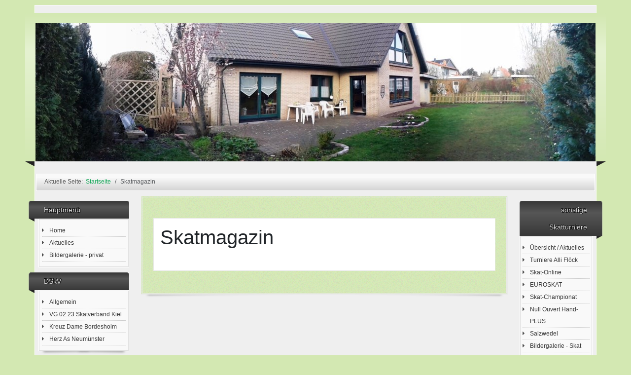

--- FILE ---
content_type: text/html; charset=utf-8
request_url: https://ruebe-edv.de/index.php/skatmagazin
body_size: 18668
content:
<!DOCTYPE html>
<html lang="de-de" dir="ltr">
	<head>
		<meta name="viewport" content="width=device-width, initial-scale=1">
		<meta charset="utf-8">
	<meta name="generator" content="Joomla! - Open Source Content Management">
	<title>Skatmagazin</title>
	<link href="/media/system/images/joomla-favicon.svg" rel="icon" type="image/svg+xml">
	<link href="/media/system/images/favicon.ico" rel="alternate icon" type="image/vnd.microsoft.icon">
	<link href="/media/system/images/joomla-favicon-pinned.svg" rel="mask-icon" color="#000">

		<link href="/media/vendor/bootstrap/css/bootstrap.min.css?5.3.2" rel="stylesheet" />
	<link href="/media/system/css/joomla-fontawesome.min.css?e12f3fd2d52a98d322b9f20b59e99911" rel="stylesheet" />
	<link href="/media/templates/site/allrounder/css/template.css?e12f3fd2d52a98d322b9f20b59e99911" rel="stylesheet" />
	<link href="/media/vendor/joomla-custom-elements/css/joomla-alert.min.css?0.2.0" rel="stylesheet" />
	<style>:root {
  --bs-body-bg: rgb(211, 232, 178);
  --bs-body-bg-rgb: 211, 232, 178;
  --bs-body-color: rgb(33, 37, 41);
  --bs-body-color-rgb: 33, 37, 41;
  --bs-body-font-size: 12px;
  --bs-body-line-height: 1.3em;
  --bs-font-sans-serif: Verdana, Helvetica, Sans-Serif;
  --allrounder-link-color: #12a657;
  --allrounder-logo-color: #0299dc;
  --allrounder-slogan-color: #ff2402;
  --allrounder-wrapper-bg-color: rgba(239, 239, 239, 1);
  --allrounder-wrapper-bg-opacity: 1;
  --allrounder-wrapper-border-color: #ffffff;
  --allrounder-header-bg-color: #d3e8b2;
  --allrounder-header-bg-color-light: #e5f2d1;
  --allrounder-header-border-color: #d3e8b2;
  --allrounder-header-ribbon-color: #222222;
  --allrounder-subhead-bg-color: #f9f9f9;
  --allrounder-subhead-bg-color-dark: #d4d4d4;
  --allrounder-subhead-border-color: #ffffff;
  --allrounder-subhead-font-color: #555555;
  --allrounder-content-bg-color: #d3e8b2;
  --allrounder-content-border-color: #e9e9e9;
  --allrounder-article-bg-color: #ffffff;
  --allrounder-article-border-color: #e9e9e9;
  --allrounder-article-font-color: #484848;
  --allrounder-left-sidebar-width: 15%;
  --allrounder-right-sidebar-width: 15%;
  --allrounder-margin-top: 10px;
  --allrounder-margin-bottom: 5px;
  --allrounder-padding-top: 15px;
  --allrounder-padding-bottom: 10px;
  --allrounder-subfoot-bg-color: #313131;
  --allrounder-subfoot-font-color: #5b6c71;
  --allrounder-subfoot-border-top-color: #ffffff;
  --allrounder-subfoot-border-bottom-color: #222222;
  --allrounder-footer-bg-color: #d3e8b2;
  --allrounder-footer-bg-color-light: #e5f2d1;
  --allrounder-footer-font-color: #5b6c71;
  --allrounder-footer-border-color: #444444;
  --allrounder-footer-ribbon-color: #222222;
  --allrounder-footer-gotop-color: #ffffff;
  --allrounder-sidebar-module-title-bg-color: #383838;
  --allrounder-sidebar-module-title-bg-color-light: #565656;
  --allrounder-sidebar-module-title-border-color-top: #555555;
  --allrounder-sidebar-module-title-border-color-inner: #555555;
  --allrounder-sidebar-module-title-border-color-outer: #999999;
  --allrounder-sidebar-module-title-font-color: #dddddd;
  --allrounder-sidebar-module-title-ribbon-color: #222222;
  --allrounder-sidebar-module-content-bg-color: #f9f9f9;
  --allrounder-sidebar-module-content-border-color-inner: #dddddd;
  --allrounder-sidebar-module-content-border-color-outer: #ffffff;
  --allrounder-sidebar-module-content-font-color: #505050;
  --allrounder-module-font-color: #505050;
  --allrounder-module-bg-color: #ffffff;
  --allrounder-module-border-color: #dddddd;
  --allrounder-module-title-bg-color: #efefef;
  --allrounder-module-title-bg-color-light: #f2f2f2;
  --allrounder-module-title-border-color: #dddddd;
  --allrounder-menu-font-color: #333333;
  --allrounder-menu-border-bottom-color: #cccccc;
  --allrounder-menu-font-hover-color: #000000;
  --allrounder-menu-font-current-color: #000000;
  --allrounder-menu-font-submenu-color: #000000;
  --allrounder-input-font-color: #555555;
  --allrounder-input-bg-color: #efefef;
  --allrounder-input-font-hover-color: #555555;
  --allrounder-input-bg-hover-color: #f9f9f9;
  --allrounder-input-border-left-color: #cccccc;
  --allrounder-input-border-top-color: #cccccc;
  --allrounder-input-border-right-color: #ffffff;
  --allrounder-input-border-bottom-color: #ffffff;
  --allrounder-button-font-color: #555555;
  --allrounder-button-bg-color: #efefef;
  --allrounder-button-bg-color-light: #f4f4f4;
  --allrounder-button-font-hover-color: #000000;
  --allrounder-button-bg-hover-color: #ffffff;
  --allrounder-button-bg-hover-color-light: #ffffff;
  --allrounder-button-border-left-color: #cccccc;
  --allrounder-button-border-top-color: #cccccc;
  --allrounder-button-border-right-color: #ffffff;
  --allrounder-button-border-bottom-color: #ffffff;
  --allrounder-tooltip-font-color: #800000;
  --allrounder-tooltip-bg-color: #f2f3f5;
  --allrounder-tooltip-border-color: #a6a7ab;
  --allrounder-dropdown-bg-image: url(../images/menu/dropdown-smooth.png);
  --allrounder-dropdown-bg-image-parent: url(../images/menu/menu-parent-smooth.png);
  --allrounder-dropdown-bg-image-parent-hover: url(../images/menu/menu-parent-hover-smooth.png);
  --allrounder-dropdown-bg-color: #222222;
  --allrounder-dropdown-border-top-color: #ffffff;
  --allrounder-dropdown-border-bottom-color: #ffffff;
  --allrounder-dropdown-li-border-right-color: #555555;
  --allrounder-dropdown-li-a-border-left-color: #000000;
  --allrounder-dropdown-li-a-border-top-color: #000000;
  --allrounder-dropdown-li-a-border-right-color: #222222;
  --allrounder-dropdown-li-a-border-bottom-color: #333333;
  --allrounder-dropdown-li-a-font-color: #cccccc;
  --allrounder-dropdown-li-a-bg-color: #222222;
  --allrounder-dropdown-li-a-font-hover-color: #ffffff;
  --allrounder-dropdown-li-a-font-hover-color: #ffffff;
  --allrounder-dropdown-l2-ul-bg-color: #222222;
  --allrounder-dropdown-l2-ul-border-color: #000000;
  --allrounder-dropdown-l2-ul-li-a-border-left-color: #333333;
  --allrounder-dropdown-l2-ul-li-a-border-top-color: #000000;
  --allrounder-dropdown-l2-ul-li-a-border-right-color: #333333;
  --allrounder-dropdown-l2-ul-li-a-border-bottom-color: #333333;
  --allrounder-dropdown-l2-ul-li-a-font-color: #999999;
  --allrounder-dropdown-l2-ul-li-a-font-hover-color: #ffffff;
  --allrounder-dropdown-l2-ul-li-a-bg-color: #171717;
  --allrounder-dropdown-l2-ul-li-a-bg-hover-color: #212121;
}
body {
  background-image: url(//media/templates/site/allrounder/images/background.png);
  background-repeat: repeat;
}</style>

		<script src="/media/templates/site/allrounder/js/template.js?e12f3fd2d52a98d322b9f20b59e99911" defer></script>
	<script src="/media/mod_menu/js/menu-es5.min.js?e12f3fd2d52a98d322b9f20b59e99911" nomodule defer></script>
	<script type="application/json" class="joomla-script-options new">{"joomla.jtext":{"ERROR":"Fehler","MESSAGE":"Nachricht","NOTICE":"Hinweis","WARNING":"Warnung","JCLOSE":"Schlie\u00dfen","JOK":"OK","JOPEN":"\u00d6ffnen"},"system.paths":{"root":"","rootFull":"https:\/\/ruebe-edv.de\/","base":"","baseFull":"https:\/\/ruebe-edv.de\/"},"csrf.token":"5a6921e0bb5c12d5002ac5cc6c94f5c9"}</script>
	<script src="/media/system/js/core.min.js?37ffe4186289eba9c5df81bea44080aff77b9684"></script>
	<script src="/media/com_content/js/articles-list-es5.min.js?2ebf76917946ccdbf3856ada9c05fad30a2c6b16" nomodule defer></script>
	<script src="/media/system/js/messages-es5.min.js?c29829fd2432533d05b15b771f86c6637708bd9d" nomodule defer></script>
	<script src="/media/com_content/js/articles-list.min.js?ebd8c93bfa5ffe33a25b58bb6783b4ad727d90ae" type="module"></script>
	<script src="/media/system/js/messages.min.js?7f7aa28ac8e8d42145850e8b45b3bc82ff9a6411" type="module"></script>
	<script type="application/ld+json">{"@context":"https:\/\/schema.org","@type":"BreadcrumbList","itemListElement":[{"@type":"ListItem","position":1,"item":{"@id":"https:\/\/ruebe-edv.de\/index.php","name":"Startseite"}},{"@type":"ListItem","position":2,"item":{"@id":"https:\/\/ruebe-edv.de\/index.php\/skatmagazin","name":"Skatmagazin"}}]}</script>

			</head>
	<body>
		<div id="wrapper" class="container-md has-ribbons">
									<div id="header_container">
									<div id="header">
																		<div id="logo">
															<a class="imglogo"
								   href="/index.php"><img src="/media/templates/site/allrounder/images/logo/borgwisch.png" alt="Logo"></a>
																																		</div>
												<span class="ribbon left">&nbsp;</span>
						<span class="ribbon right">&nbsp;</span>
					</div>
																			</div>
							<div id="subhead">
											<nav class="mod-breadcrumbs__wrapper" aria-label="Breadcrumbs">
    <ol class="mod-breadcrumbs breadcrumb px-3 py-2">
                    <li class="mod-breadcrumbs__here float-start">
                Aktuelle Seite: &#160;
            </li>
        
        <li class="mod-breadcrumbs__item breadcrumb-item"><a href="/index.php" class="pathway"><span>Startseite</span></a></li><li class="mod-breadcrumbs__item breadcrumb-item active"><span>Skatmagazin</span></li>    </ol>
    </nav>

														</div>
						<div id="foot_container">
													<div id="footermodule">
						<ul class="mod-menu mod-list nav ">
<li class="nav-item item-444"><a href="/index.php/impressum-2h" >Impressum</a></li></ul>

					</div>
												<div class="clearfix"></div>
				<div id="footer">
					<div class="footer-inner">
						<span class="ribbon left">&nbsp;</span>
						<span class="ribbon right">&nbsp;</span>
						<div id="scroll_up">
							<a href="#" id="gotop" title="Scrolle zum Anfang">
								&uarr;&uarr;&uarr;							</a>
						</div>
											</div>
					<div class="footer-bottom">
													<span id="date">Mittwoch, 12. November 2025</span>
											</div>
				</div>
				<div class="clearfix"></div>
			</div>
			<div id="container">
												<div class="row">
											<div id="leftcol" class="order-md-1 order-1">
							<div class="sidebar-left allroundersidebarchrome _menu">
			<h3 class="moduleh3-sidebar">
			Hauptmenü			<span class="ribbon">&nbsp;</span>
		</h3>
		<div class="module">
		<div class="module-inner">
			<ul class="mod-menu mod-list nav  nav-pills">
<li class="nav-item item-101 default"><a href="/index.php" >Home</a></li><li class="nav-item item-102"><a href="/index.php/ueber-mich" >Aktuelles</a></li><li class="nav-item item-131"><a href="/index.php/bildergalerie-privat" >Bildergalerie - privat</a></li></ul>
		</div>
	</div>
</div>
<div class="sidebar-left allroundersidebarchrome shadowed">
			<h3 class="moduleh3-sidebar">
			DSkV			<span class="ribbon">&nbsp;</span>
		</h3>
		<div class="module">
		<div class="module-inner">
			<ul class="mod-menu mod-list nav ">
<li class="nav-item item-212"><a href="/index.php/dskv-allgemein" >Allgemein</a></li><li class="nav-item item-213"><a href="/index.php/vg-02-23-skatverband-kiel" >VG 02.23   Skatverband Kiel</a></li><li class="nav-item item-520"><a href="/index.php/kreuz-dame-bordesholm" >Kreuz Dame Bordesholm</a></li><li class="nav-item item-214"><a href="/index.php/herz-as-neumuenster" >Herz As Neumünster</a></li></ul>
		</div>
	</div>
</div>
<div class="sidebar-left allroundersidebarchrome shadowed">
			<h3 class="moduleh3-sidebar">
			Link-Empfehlungen			<span class="ribbon">&nbsp;</span>
		</h3>
		<div class="module">
		<div class="module-inner">
			<div class="mod-banners bannergroup">

    <div class="mod-banners__item banneritem">
                                                                                                                                                                                                                                                                            <a
                            href="/index.php/component/banners/click/1" target="_blank" rel="noopener noreferrer"
                            title="Alfred Flöck">
                            <img
                                src="https://ruebe-edv.de/images/banners/AF_Logo.jpg"
                                alt="Alfred Flöck"
                                width="180"                                                            >
                        </a>
                                                            </div>
    <div class="mod-banners__item banneritem">
                                                                                                                                                                                                                                                                            <a
                            href="/index.php/component/banners/click/3" target="_blank" rel="noopener noreferrer"
                            title="Skat-Online">
                            <img
                                src="https://ruebe-edv.de/images/banners/skatcom.png"
                                alt="Skat-Online"
                                width="180"                                                            >
                        </a>
                                                            </div>
    <div class="mod-banners__item banneritem">
                                                                                                                                                                                                                                                                            <a
                            href="/index.php/component/banners/click/2" target="_blank" rel="noopener noreferrer"
                            title="Euroskat">
                            <img
                                src="https://ruebe-edv.de/images/banners/Logo_Euro.jpg"
                                alt="Euroskat"
                                width="180"                                                            >
                        </a>
                                                            </div>
    <div class="mod-banners__item banneritem">
                                                                                                                                                                                                        <img
                        src="https://ruebe-edv.de/images/banners/si.logo.rgb.png"
                        alt="Skat-International-De"
                        width="180"                                            >
                                        </div>
    <div class="mod-banners__item banneritem">
                                                                                                                                                                                                                                                                            <a
                            href="/index.php/component/banners/click/5" target="_blank" rel="noopener noreferrer"
                            title="Bad Füssing">
                            <img
                                src="https://ruebe-edv.de/images/banners/logo_bad_fuessing.jpg"
                                alt="Bad Füssing"
                                width="180"                                                            >
                        </a>
                                                            </div>

</div>
		</div>
	</div>
</div>

						</div>
																<div id="rightcol" class="order-md-5 order-5">
							<div class="sidebar-right allroundersidebarchrome _menu">
			<h3 class="moduleh3-sidebar">
			sonstige Skatturniere			<span class="ribbon">&nbsp;</span>
		</h3>
		<div class="module">
		<div class="module-inner">
			<ul class="mod-menu mod-list nav  nav-pills">
<li class="nav-item item-199"><a href="/index.php/uebersicht-aktuelles" >Übersicht / Aktuelles</a></li><li class="nav-item item-103"><a href="http://www.alfred-floeck-skat.de" >Turniere Alli Flöck</a></li><li class="nav-item item-200"><a href="/index.php/skat-online" >Skat-Online</a></li><li class="nav-item item-201"><a href="/index.php/euroskat" >EUROSKAT</a></li><li class="nav-item item-202"><a href="/index.php/skat-championat" >Skat-Championat</a></li><li class="nav-item item-203"><a href="/index.php/null-ouvert-hand-plus" >Null Ouvert Hand-PLUS</a></li><li class="nav-item item-440"><a href="/index.php/salzwedel" >Salzwedel</a></li><li class="nav-item item-204"><a href="/index.php/bildergalerie-skat" >Bildergalerie - Skat</a></li><li class="nav-item item-442"><a href="/index.php/24-stunden-marathon-hanerau-hademarschen" >24-Stunden-Marathon Hanerau-Hademarschen</a></li><li class="nav-item item-441"><a href="/index.php/turniervorschau" >Turniervorschau</a></li></ul>
		</div>
	</div>
</div>
<div class="sidebar-right allroundersidebarchrome shadowed">
			<h3 class="moduleh3-sidebar">
			ISPA			<span class="ribbon">&nbsp;</span>
		</h3>
		<div class="module">
		<div class="module-inner">
			<ul class="mod-menu mod-list nav ">
<li class="nav-item item-206"><a href="/index.php/allgemein" >Allgemein</a></li><li class="nav-item item-207"><a href="/index.php/weltmeisterschaften" >Welt-Meisterschaft</a></li><li class="nav-item item-208"><a href="/index.php/europameisterschaften" >Europa-Meisterschaft</a></li><li class="nav-item item-209"><a href="/index.php/champions-league" >Champions League</a></li><li class="nav-item item-210"><a href="/index.php/deutsche-meisterschaften" >Deutsche Meisterschaften</a></li><li class="nav-item item-211 current active"><a href="/index.php/skatmagazin" aria-current="page">Skatmagazin</a></li><li class="nav-item item-846"><a href="/index.php/fotos" >Fotos</a></li></ul>
		</div>
	</div>
</div>
<div class="sidebar-right allroundersidebarchrome shadowed">
			<h3 class="moduleh3-sidebar">
			Nächste Veranstaltungen			<span class="ribbon">&nbsp;</span>
		</h3>
		<div class="module">
		<div class="module-inner">
			Keine Veranstaltungen gefunden		</div>
	</div>
</div>

						</div>
										<div id="content" class="col order-3">
												<div id="maincontent" class="row shadowed">
							<div id="system-message-container" aria-live="polite"></div>

							<div class="com-content-category category-list">

<div class="content-category">
            <h1>
            Skatmagazin        </h1>
    
        
    
        
<form action="https://ruebe-edv.de/index.php/skatmagazin" method="post" name="adminForm" id="adminForm" class="com-content-category__articles">
    
    
                
        
            <div>
        <input type="hidden" name="filter_order" value="">
        <input type="hidden" name="filter_order_Dir" value="">
        <input type="hidden" name="limitstart" value="">
        <input type="hidden" name="task" value="">
    </div>
</form>

    </div>

</div>

						</div>
											</div>
				</div>
							</div>
		</div>
		
	</body>
	</html>
